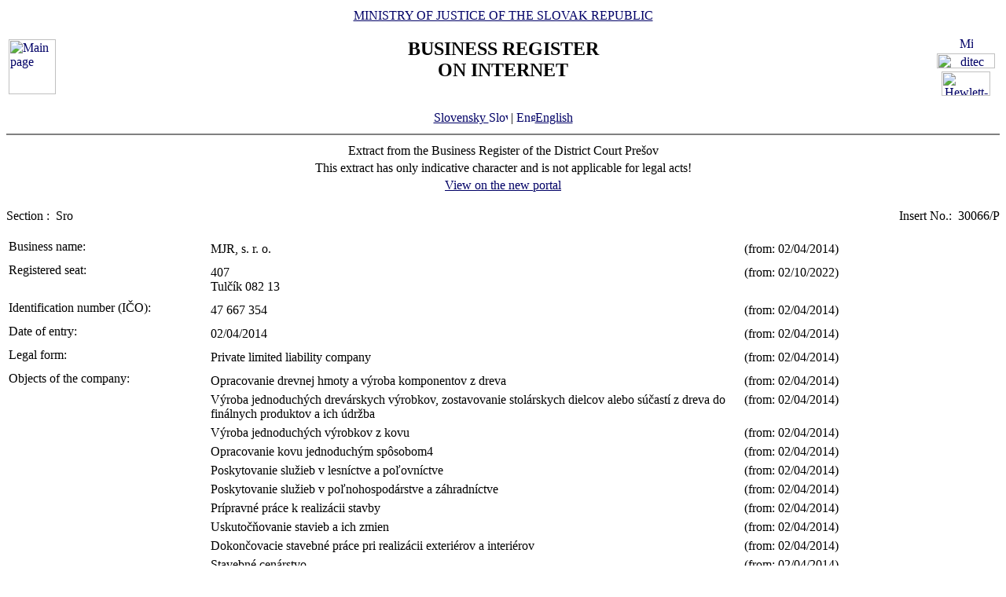

--- FILE ---
content_type: text/html
request_url: https://www.orsr.sk/vypis.asp?lan=en&ID=299705&SID=8&P=0
body_size: 24201
content:
<!DOCTYPE HTML PUBLIC "-//W3C//DTD HTML 4.01 Transitional//EN">
<html lang ="en">
<head>
<meta http-equiv="Content-Type" content="text/html; charset=windows-1250">
<meta http-equiv="Content-Language" content="en">
<meta name="Description" content="Business Register of the Slovak Republic on Internet - Extract">
<META NAME="Authors" CONTENT="Harman, Trník, Balog, Gáborčík">
<title>Extract from the Business Register the Slovak Republic</title>
<link rel="stylesheet" href="inc/styleS.css" type="text/css" media="screen">
<link rel="stylesheet" href="inc/styleP.css" type="text/css" media="print">
</head>

<body bgcolor="#FFFFFF" text="#000000" link="#000066">
<table border="0" width="100%" cellpadding="3" cellspacing="0">
<tr>
        <td width="100">
                <a href="default.asp?lan=en"><img border="0" src="images/znak50.gif" alt="Main page" title="Main page" width="60" height="70"></a>
        </td>
        <td>
                <div align="center" class="min">
                <a href="https://www.justice.gov.sk" class="link">MINISTRY OF JUSTICE OF THE SLOVAK REPUBLIC</a>
                </div>
                <h2 align="center" class="reg">BUSINESS REGISTER<br><span class="int">ON INTERNET</span></h2>
		        	<br>
		<div align="center" class="min">
		<!-- <a href="default.asp" class="link"> -->
		<a href= /vypis.asp?ID=299705&SID=8&P=0&lan=sk class="link">
        	Slovensky
		<img src="images\slovak_flag_8.jpg" alt="Slovensky" title="Slovensky" width="24" height="14" border="0"></a> | 
                <a href="default.asp?lan=en" class="link">
        	<img src="images\english_flag_8.jpg" alt="English" title="English" width="24" height="14" border="0">English</a>
		</div> 

        </td>
        <td width="100"><table border="0" cellpadding="1" align="right">
        <tr align="center"><td><a href="http://www.microsoft.sk">
        <img src="images/microsoft.jpg" alt="Microsoft" title="Microsoft" widthx="92" height="17" border="0"></a></td></tr>
        <tr align="center"><td><a href="http://www.ditec.sk">
        <img src="images/ditec.gif" alt="ditec" title="ditec"width="74" height="19" border="0"></a></td></tr>
        <tr align="center"><td><a href="http://www.hp.sk">
        <img src="images/hp.jpg" alt="Hewlett-Packard" title="Hewlett-Packard" width="62" height="31" border="0"></a></td></tr>
        </table></td>
</tr>
</table>
<hr noshade align="center" class="rul">
<table border="0" align="center" width="100%">
<tr>
  <td align="center" width="100%" class="src">Extract from the Business Register of the District Court Prešov</td>
</tr>
<tr>
  <td align="center" class="wrn">This extract has only indicative character and is not applicable for legal acts!</td>
</tr>
<tr>
<td align="center" class="min">
 <a href= "https://sluzby.orsr.sk/vypis.asp?ID=299705&SID=8&lan=en"class="link">View on the new portal</a>
</td>

</tr>
</table><br><table width="100%" border="0" align="center" cellspacing="0" cellpadding="0">
<tr>
  <td align="left"> <span class="tl">Section :&nbsp;</span> <span class="ra">Sro</span></td>
  <td align="right"> <span class="tl">Insert No.:&nbsp;</span> <span class="ra">30066/P </span></td>
</tr>
</table><br>
<table width="100%" border="0" align="center" cellspacing="3" cellpadding="0" bgcolor='#ffffff'>
                 <tr>
                 <td align="left" valign="top" width="20%"> <span class="tl">Business name:&nbsp;</span></td>
                 <td align="left" width="80%"><table width="100%" border="0">
                 <tr>
                 <td width="67%"> <span class='ra'>  MJR, s. r. o. </span><br></td>
                <td width="33%" valign='top'>&nbsp; <span class='ra'>(from: 02/04/2014)</span></td>
                </tr>
                </table></td>
</tr>
</table>
<table width="100%" border="0" align="center" cellspacing="3" cellpadding="0" bgcolor='#ffffff'>
                 <tr>
                 <td align="left" valign="top" width="20%"> <span class="tl">Registered seat:&nbsp;</span></td>
                 <td align="left" width="80%"><table width="100%" border="0">
                 <tr>
                 <td width="67%"> <span class='ra'>  407 </span><br> <span class='ra'>  Tulčík </span> <span class='ra'>  082 13 </span><br></td>
                <td width="33%" valign='top'>&nbsp; <span class='ra'>(from: 02/10/2022)</span></td>
                </tr>
                </table></td>
</tr>
</table>
<table width="100%" border="0" align="center" cellspacing="3" cellpadding="0" bgcolor='#ffffff'>
                 <tr>
                 <td align="left" valign="top" width="20%"> <span class="tl">Identification number (IČO):&nbsp;</span></td>
                 <td align="left" width="80%"><table width="100%" border="0">
                 <tr>
                 <td width="67%"> <span class='ra'>  47 667 354 </span><br></td>
                <td width="33%" valign='top'>&nbsp; <span class='ra'>(from: 02/04/2014)</span></td>
                </tr>
                </table></td>
</tr>
</table>
<table width="100%" border="0" align="center" cellspacing="3" cellpadding="0" bgcolor='#ffffff'>
                 <tr>
                 <td align="left" valign="top" width="20%"> <span class="tl">Date of entry:&nbsp;</span></td>
                 <td align="left" width="80%"><table width="100%" border="0">
                 <tr>
                 <td width="67%"> <span class='ra'>  02/04/2014 </span><br></td>
                <td width="33%" valign='top'>&nbsp; <span class='ra'>(from: 02/04/2014)</span></td>
                </tr>
                </table></td>
</tr>
</table>
<table width="100%" border="0" align="center" cellspacing="3" cellpadding="0" bgcolor='#ffffff'>
                 <tr>
                 <td align="left" valign="top" width="20%"> <span class="tl">Legal form:&nbsp;</span></td>
                 <td align="left" width="80%"><table width="100%" border="0">
                 <tr>
                 <td width="67%"> <span class='ra'>  Private limited liability company </span><br></td>
                <td width="33%" valign='top'>&nbsp; <span class='ra'>(from: 02/04/2014)</span></td>
                </tr>
                </table></td>
</tr>
</table>
<table width="100%" border="0" align="center" cellspacing="3" cellpadding="0" bgcolor='#ffffff'>
                 <tr>
                 <td align="left" valign="top" width="20%"> <span class="tl">Objects of the company:&nbsp;</span></td>
                 <td align="left" width="80%"><table width="100%" border="0">
                 <tr>
                 <td width="67%"> <span class='ra'>  Opracovanie drevnej hmoty a výroba komponentov z dreva </span><br></td>
                <td width="33%" valign='top'>&nbsp; <span class='ra'>(from: 02/04/2014)</span></td>
                </tr>
                </table><table width="100%" border="0">
                 <tr>
                 <td width="67%"> <span class='ra'>  Výroba jednoduchých drevárskych výrobkov, zostavovanie stolárskych dielcov alebo súčastí z dreva do finálnych produktov a ich údržba </span><br></td>
                <td width="33%" valign='top'>&nbsp; <span class='ra'>(from: 02/04/2014)</span></td>
                </tr>
                </table><table width="100%" border="0">
                 <tr>
                 <td width="67%"> <span class='ra'>  Výroba jednoduchých výrobkov z kovu </span><br></td>
                <td width="33%" valign='top'>&nbsp; <span class='ra'>(from: 02/04/2014)</span></td>
                </tr>
                </table><table width="100%" border="0">
                 <tr>
                 <td width="67%"> <span class='ra'>  Opracovanie kovu jednoduchým spôsobom4 </span><br></td>
                <td width="33%" valign='top'>&nbsp; <span class='ra'>(from: 02/04/2014)</span></td>
                </tr>
                </table><table width="100%" border="0">
                 <tr>
                 <td width="67%"> <span class='ra'>  Poskytovanie služieb v lesníctve a poľovníctve </span><br></td>
                <td width="33%" valign='top'>&nbsp; <span class='ra'>(from: 02/04/2014)</span></td>
                </tr>
                </table><table width="100%" border="0">
                 <tr>
                 <td width="67%"> <span class='ra'>  Poskytovanie služieb v poľnohospodárstve a záhradníctve </span><br></td>
                <td width="33%" valign='top'>&nbsp; <span class='ra'>(from: 02/04/2014)</span></td>
                </tr>
                </table><table width="100%" border="0">
                 <tr>
                 <td width="67%"> <span class='ra'>  Prípravné práce k realizácii stavby </span><br></td>
                <td width="33%" valign='top'>&nbsp; <span class='ra'>(from: 02/04/2014)</span></td>
                </tr>
                </table><table width="100%" border="0">
                 <tr>
                 <td width="67%"> <span class='ra'>  Uskutočňovanie stavieb a ich zmien </span><br></td>
                <td width="33%" valign='top'>&nbsp; <span class='ra'>(from: 02/04/2014)</span></td>
                </tr>
                </table><table width="100%" border="0">
                 <tr>
                 <td width="67%"> <span class='ra'>  Dokončovacie stavebné práce pri realizácii exteriérov a interiérov </span><br></td>
                <td width="33%" valign='top'>&nbsp; <span class='ra'>(from: 02/04/2014)</span></td>
                </tr>
                </table><table width="100%" border="0">
                 <tr>
                 <td width="67%"> <span class='ra'>  Stavebné cenárstvo </span><br></td>
                <td width="33%" valign='top'>&nbsp; <span class='ra'>(from: 02/04/2014)</span></td>
                </tr>
                </table><table width="100%" border="0">
                 <tr>
                 <td width="67%"> <span class='ra'>  Kúpa tovaru na účely jeho predaja konečnému spotrebiteľovi (maloobchod) alebo iným prevádzkovateľom živnosti (veľkoobchod) </span><br></td>
                <td width="33%" valign='top'>&nbsp; <span class='ra'>(from: 02/04/2014)</span></td>
                </tr>
                </table><table width="100%" border="0">
                 <tr>
                 <td width="67%"> <span class='ra'>  Sprostredkovateľská činnosť v oblasti obchodu </span><br></td>
                <td width="33%" valign='top'>&nbsp; <span class='ra'>(from: 02/04/2014)</span></td>
                </tr>
                </table><table width="100%" border="0">
                 <tr>
                 <td width="67%"> <span class='ra'>  Sprostredkovateľská činnosť v oblasti služieb </span><br></td>
                <td width="33%" valign='top'>&nbsp; <span class='ra'>(from: 02/04/2014)</span></td>
                </tr>
                </table><table width="100%" border="0">
                 <tr>
                 <td width="67%"> <span class='ra'>  Sprostredkovateľská činnosť v oblasti výroby </span><br></td>
                <td width="33%" valign='top'>&nbsp; <span class='ra'>(from: 02/04/2014)</span></td>
                </tr>
                </table><table width="100%" border="0">
                 <tr>
                 <td width="67%"> <span class='ra'>  Údržba motorových vozidiel bez zásahu do motorickej časti vozidla </span><br></td>
                <td width="33%" valign='top'>&nbsp; <span class='ra'>(from: 02/04/2014)</span></td>
                </tr>
                </table><table width="100%" border="0">
                 <tr>
                 <td width="67%"> <span class='ra'>  Oprava a údržba potrieb pre domácnosť, športových potrieb a výrobkov jemnej mechaniky </span><br></td>
                <td width="33%" valign='top'>&nbsp; <span class='ra'>(from: 02/04/2014)</span></td>
                </tr>
                </table><table width="100%" border="0">
                 <tr>
                 <td width="67%"> <span class='ra'>  Nákladná cestná doprava vykonávaná vozidlami s celkovou hmotnosťou do 3,5 t vrátane prípojného vozidla </span><br></td>
                <td width="33%" valign='top'>&nbsp; <span class='ra'>(from: 02/04/2014)</span></td>
                </tr>
                </table><table width="100%" border="0">
                 <tr>
                 <td width="67%"> <span class='ra'>  Sťahovacie služby </span><br></td>
                <td width="33%" valign='top'>&nbsp; <span class='ra'>(from: 02/04/2014)</span></td>
                </tr>
                </table><table width="100%" border="0">
                 <tr>
                 <td width="67%"> <span class='ra'>  Kuriérske služby </span><br></td>
                <td width="33%" valign='top'>&nbsp; <span class='ra'>(from: 02/04/2014)</span></td>
                </tr>
                </table><table width="100%" border="0">
                 <tr>
                 <td width="67%"> <span class='ra'>  Skladovanie </span><br></td>
                <td width="33%" valign='top'>&nbsp; <span class='ra'>(from: 02/04/2014)</span></td>
                </tr>
                </table><table width="100%" border="0">
                 <tr>
                 <td width="67%"> <span class='ra'>  Baliace činnosti, manipulácia s tovarom </span><br></td>
                <td width="33%" valign='top'>&nbsp; <span class='ra'>(from: 02/04/2014)</span></td>
                </tr>
                </table><table width="100%" border="0">
                 <tr>
                 <td width="67%"> <span class='ra'>  Prenájom nehnuteľností spojený s poskytovaním iných než základných služieb spojených s prenájmom </span><br></td>
                <td width="33%" valign='top'>&nbsp; <span class='ra'>(from: 02/04/2014)</span></td>
                </tr>
                </table><table width="100%" border="0">
                 <tr>
                 <td width="67%"> <span class='ra'>  Prenájom hnuteľných vecí </span><br></td>
                <td width="33%" valign='top'>&nbsp; <span class='ra'>(from: 02/04/2014)</span></td>
                </tr>
                </table><table width="100%" border="0">
                 <tr>
                 <td width="67%"> <span class='ra'>  Počítačové služby </span><br></td>
                <td width="33%" valign='top'>&nbsp; <span class='ra'>(from: 02/04/2014)</span></td>
                </tr>
                </table><table width="100%" border="0">
                 <tr>
                 <td width="67%"> <span class='ra'>  Služby súvisiace s počítačovým spracovaním údajov </span><br></td>
                <td width="33%" valign='top'>&nbsp; <span class='ra'>(from: 02/04/2014)</span></td>
                </tr>
                </table><table width="100%" border="0">
                 <tr>
                 <td width="67%"> <span class='ra'>  Vykonávanie odťahovej služby </span><br></td>
                <td width="33%" valign='top'>&nbsp; <span class='ra'>(from: 02/04/2014)</span></td>
                </tr>
                </table><table width="100%" border="0">
                 <tr>
                 <td width="67%"> <span class='ra'>  Poskytovanie služby vedenia cudzieho motorového vozidla </span><br></td>
                <td width="33%" valign='top'>&nbsp; <span class='ra'>(from: 02/04/2014)</span></td>
                </tr>
                </table><table width="100%" border="0">
                 <tr>
                 <td width="67%"> <span class='ra'>  Podnikanie v oblasti nakladania s iným ako nebezpečným odpadom </span><br></td>
                <td width="33%" valign='top'>&nbsp; <span class='ra'>(from: 02/04/2014)</span></td>
                </tr>
                </table><table width="100%" border="0">
                 <tr>
                 <td width="67%"> <span class='ra'>  Informatívne testovanie, meranie, analýzy a kontroly </span><br></td>
                <td width="33%" valign='top'>&nbsp; <span class='ra'>(from: 02/04/2014)</span></td>
                </tr>
                </table><table width="100%" border="0">
                 <tr>
                 <td width="67%"> <span class='ra'>  Administratívne služby </span><br></td>
                <td width="33%" valign='top'>&nbsp; <span class='ra'>(from: 02/04/2014)</span></td>
                </tr>
                </table><table width="100%" border="0">
                 <tr>
                 <td width="67%"> <span class='ra'>  Činnosť podnikateľských, organizačných a ekonomických poradcov </span><br></td>
                <td width="33%" valign='top'>&nbsp; <span class='ra'>(from: 02/04/2014)</span></td>
                </tr>
                </table><table width="100%" border="0">
                 <tr>
                 <td width="67%"> <span class='ra'>  Vedenie účtovníctva </span><br></td>
                <td width="33%" valign='top'>&nbsp; <span class='ra'>(from: 02/04/2014)</span></td>
                </tr>
                </table><table width="100%" border="0">
                 <tr>
                 <td width="67%"> <span class='ra'>  Čistiace a upratovacie služby </span><br></td>
                <td width="33%" valign='top'>&nbsp; <span class='ra'>(from: 02/04/2014)</span></td>
                </tr>
                </table><table width="100%" border="0">
                 <tr>
                 <td width="67%"> <span class='ra'>  Reklamné a marketingové služby </span><br></td>
                <td width="33%" valign='top'>&nbsp; <span class='ra'>(from: 02/04/2014)</span></td>
                </tr>
                </table></td>
</tr>
</table>
<table width="100%" border="0" align="center" cellspacing="3" cellpadding="0" bgcolor='#ffffff'>
                 <tr>
                 <td align="left" valign="top" width="20%"> <span class="tl">Partners:&nbsp;</span></td>
                 <td align="left" width="80%"><table width="100%" border="0">
                 <tr>
                 <td width="67%"><a class=lnm href=hladaj_osoba.asp?lan=en&PR=Jochmanová                                        &MENO=Mária                                             &SID=0&T=f0&R=0> <span class='ra'>  Mária </span> <span class='ra'>  Jochmanová </span></a><br> <span class='ra'>  Kostolná </span> <span class='ra'>  482/9 </span><br> <span class='ra'>  Raslavice </span> <span class='ra'>  086 41 </span><br> <span class='ra'>  Slovak Republic </span><br></td>
                <td width="33%" valign='top'>&nbsp; <span class='ra'>(from: 05/22/2022)</span></td>
                </tr>
                </table></td>
</tr>
</table>
<table width="100%" border="0" align="center" cellspacing="3" cellpadding="0" bgcolor='#ffffff'>
                 <tr>
                 <td align="left" valign="top" width="20%"> <span class="tl">Contribution of each member:&nbsp;</span></td>
                 <td align="left" width="80%"><table width="100%" border="0">
                 <tr>
                 <td width="67%"> <span class='ra'>  Mária </span> <span class='ra'>  Jochmanová </span><br> <span class='ra'> Amount of investment: 5 000 </span> <span class='ra'>  EUR </span> <span class='ra'> Paid up: 5 000 </span> <span class='ra'>  EUR </span><br></td>
                <td width="33%" valign='top'>&nbsp; <span class='ra'>(from: 05/22/2022)</span></td>
                </tr>
                </table></td>
</tr>
</table>
<table width="100%" border="0" align="center" cellspacing="3" cellpadding="0" bgcolor='#ffffff'>
                 <tr>
                 <td align="left" valign="top" width="20%"> <span class="tl">Management body:&nbsp;</span></td>
                 <td align="left" width="80%"><table width="100%" border="0">
                 <tr>
                 <td width="67%"> <span class='ra'>  konatelia </span><br></td>
                <td width="33%" valign='top'>&nbsp; <span class='ra'>(from: 02/10/2022)</span></td>
                </tr>
                </table><table width="100%" border="0">
                 <tr>
                 <td width="67%"><a class=lnm href=hladaj_osoba.asp?lan=en&PR=Jochmanová                                        &MENO=Mária                                             &SID=0&T=f0&R=0> <span class='ra'>  Mária </span> <span class='ra'>  Jochmanová </span></a><br> <span class='ra'>  Kostolná </span> <span class='ra'>  482/9 </span><br> <span class='ra'>  Raslavice </span> <span class='ra'>  086 41 </span><br> <span class='ra'> From: 02/21/2020 </span><br></td>
                <td width="33%" valign='top'>&nbsp; <span class='ra'>(from: 03/03/2020)</span></td>
                </tr>
                </table><table width="100%" border="0">
                 <tr>
                 <td width="67%"><a class=lnm href=hladaj_osoba.asp?lan=en&PR=Jochman                                           &MENO=Matúš                                             &SID=0&T=f0&R=0> <span class='ra'>  Matúš </span> <span class='ra'>  Jochman </span></a><br> <span class='ra'>  Kostolná </span> <span class='ra'>  482/9 </span><br> <span class='ra'>  Raslavice </span> <span class='ra'>  086 41 </span><br> <span class='ra'> From: 02/04/2022 </span><br></td>
                <td width="33%" valign='top'>&nbsp; <span class='ra'>(from: 02/10/2022)</span></td>
                </tr>
                </table></td>
</tr>
</table>
<table width="100%" border="0" align="center" cellspacing="3" cellpadding="0" bgcolor='#ffffff'>
                 <tr>
                 <td align="left" valign="top" width="20%"> <span class="tl">Acting in the name of the company:&nbsp;</span></td>
                 <td align="left" width="80%"><table width="100%" border="0">
                 <tr>
                 <td width="67%"> <span class='ra'>  Konateľ koná v mene spoločnosti samostatne. Za spoločnosť podpisuje konateľ tak, že k vytlačenému alebo napísanému obchodnému menu spoločnosti pripojí svoj podpis. </span><br></td>
                <td width="33%" valign='top'>&nbsp; <span class='ra'>(from: 02/04/2014)</span></td>
                </tr>
                </table></td>
</tr>
</table>
<table width="100%" border="0" align="center" cellspacing="3" cellpadding="0" bgcolor='#ffffff'>
                 <tr>
                 <td align="left" valign="top" width="20%"> <span class="tl">Capital:&nbsp;</span></td>
                 <td align="left" width="80%"><table width="100%" border="0">
                 <tr>
                 <td width="67%"> <span class='ra'>  5 000 </span> <span class='ra'>  EUR </span> <span class='ra'> Paid up: 5 000 </span> <span class='ra'>  EUR </span><br></td>
                <td width="33%" valign='top'>&nbsp; <span class='ra'>(from: 02/04/2014)</span></td>
                </tr>
                </table></td>
</tr>
</table>

<table border="0" width="100%">
<tr>
  <td width="20%" class="tl">Date of updating data in databases:</td>
  <td width="80%" class="tl">&nbsp;12/22/2025</td>
</tr>
<tr>
  <td width="20%" class="tl">Date of extract :</td>
  <td width="80%" class="tl">&nbsp;12/23/2025</td>
</tr>
</table>
<hr noshade align="center" class="rul">
<p class="bmkbot" align="center">
Searching by : 
  <a href="search_subjekt.asp?lan=en" class=link>business name</a> | 
  <a href="search_ico.asp?lan=en" class=link>identification number</a><br>
  <a href="search_sidlo.asp?lan=en" class=link>registered seat</a> | 
  <a href="search_spiszn.asp?lan=en" class=link>registration number</a> | 
  <a href="search_osoba.asp?lan=en" class=link>name of a person</a>

<!-- Matomo -->
<script>
  var _paq = window._paq = window._paq || [];
  /* tracker methods like "setCustomDimension" should be called before "trackPageView" */
  _paq.push(['trackPageView']);
  _paq.push(['enableLinkTracking']);
  (function() {
    var u="https://obcan.justice.sk/pilot/analytics/";
    _paq.push(['setTrackerUrl', u+'matomo.php']);
    _paq.push(['setSiteId', '3']);
    var d=document, g=d.createElement('script'), s=d.getElementsByTagName('script')[0];
    g.async=true; g.src=u+'matomo.js'; s.parentNode.insertBefore(g,s);
  })();
</script>
<!-- End Matomo Code -->

</body>
</html>
